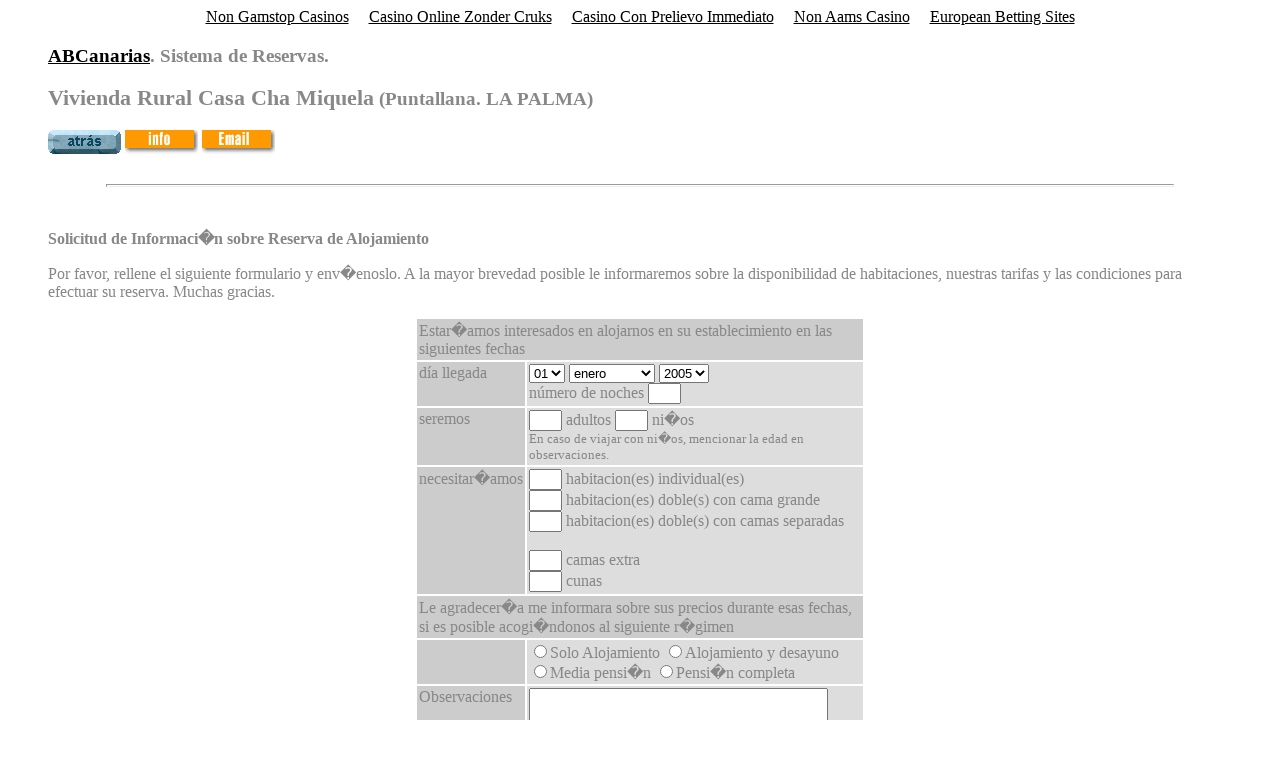

--- FILE ---
content_type: text/html; charset=utf-8
request_url: https://www.abcanarias.com/files/oForm__UrlEstab_html_k82q2r30zbzjvgw65uw37g.html
body_size: 3977
content:
<html><head>
<title>
ABCanarias. Vivienda Rural Casa Cha Miquela (Puntallana. LA PALMA)
</title>
	<link rel="canonical" href="https://abcanarias.com/files/oForm__UrlEstab_html_k82q2r30zbzjvgw65uw37g.html" />
<script language="JAVASCRIPT">
<!--
var FechaSistema=20051215
function MostrarMensaje(campo,mensaje,par1,par2)
{       if(mensaje==01) { alert("Por favor, introduzca su NOMBRE y apellidos") }
 else { if(mensaje==05) { alert("Por favor, introduzca su NUMERO DE TELEFONO de contacto") }
 else { if(mensaje==06) { alert("Por favor, introduzca su direccion de CORREO ELECTRONICO correctamente (usuario@dominio)") }
 else { if(mensaje==08) { alert("Por favor, introduzca el NUMERO DE NOCHES correctamente") }
 else { if(mensaje==07) { alert("Por favor, introduzca la FECHA DE LLEGADA correctamente") }
 else { if(mensaje==10) { alert("Por favor, introduzca el NUMERO DE ADULTOS correctamente") }
 else { if(mensaje==11) { alert("Por favor, introduzca el NUMERO DE NI�OS correctamente") }
 else { if(mensaje==20) { alert("Por favor, introduzca el NUMERO DE HABITACIONES correctamente") }
 else { if(mensaje==21) { alert("Por favor, introduzca el NUMERO DE HABITACIONES correctamente") }
 else { if(mensaje==22) { alert("Por favor, introduzca el NUMERO DE HABITACIONES correctamente") }
 else { if(mensaje==23) { alert("Por favor, introduzca el NUMERO DE HABITACIONES correctamente") }
 else { if(mensaje==28) { alert("Por favor, introduzca el NUMERO DE CAMAS EXTRAS correctamente") }
 else { if(mensaje==29) { alert("Por favor, introduzca el NUMERO DE CUNAS correctamente") }
 else { if(mensaje==30) { alert("Por favor, seleccione el REGIMEN DE ALOJAMIENTO") }
      }}}}}}}}}}}}}
 if(mensaje!=30 && mensaje!=07) { campo.focus(); campo.select() }
}
function relleno(str)
{ if(str.value == null || str.value == "" || solo_blancos(str))
	{ return false}
  return true
}
function solo_blancos(str)
{ for (var i=0; i<str.value.length; i++)
	{ var c=str.value.charAt(i)
	  if (c!=' ') { return false }
	}
  return true
}
function numerico(str)
{ for (var i=0; i<str.value.length; i++)
	{ var c = str.value.charAt(i)
	  if (c<"0" || c>"9") { return false }
	}
  return true
}
function pinchado(CampoOpcion)
{ var marcado=0
  for (var i=0; i<CampoOpcion.length; i++)
	{ if (CampoOpcion[i].checked) { marcado=1 } }
  if (marcado==1) { return true}
  return false
}
function EmailOk(direccion)
{ if( direccion.value.indexOf('@',0)==-1
   || direccion.value.indexOf('@',0)==0
   || direccion.value.indexOf('@',0)==direccion.value.length-1)
	{ return false }
  return true
}
function FormOk()
{
	result=true;
  var FechaLlegada =
	document.reserva.LlegadaAno.options[document.reserva.LlegadaAno.selectedIndex].value +
	document.reserva.LlegadaMes.options[document.reserva.LlegadaMes.selectedIndex].value +
	document.reserva.LlegadaDia.options[document.reserva.LlegadaDia.selectedIndex].value
	if (FechaLlegada < FechaSistema)				{ MostrarMensaje(document.reserva.LlegadaDia,	07); return false; }
  if (!relleno(document.reserva.noches))		{ MostrarMensaje(document.reserva.noches,		08); return false; }
  if (!numerico(document.reserva.noches))	{ MostrarMensaje(document.reserva.noches,		08); return false; }
  if (!relleno(document.reserva.adultos))	{ MostrarMensaje(document.reserva.adultos,		10); return false; }
  if (!numerico(document.reserva.adultos))	{ MostrarMensaje(document.reserva.adultos,		10); return false; }
  if (!numerico(document.reserva.ninos))		{ MostrarMensaje(document.reserva.ninos,		11); return false; }
if (     !relleno(document.reserva.HabApto1)
		 && !relleno(document.reserva.HabApto2)
		 && !relleno(document.reserva.HabApto3)
		)											{ MostrarMensaje(document.reserva.HabApto1,		20); result=false; }
if (!numerico(document.reserva.HabApto1))	{ MostrarMensaje(document.reserva.HabApto1,		21); result=false; }
if (!numerico(document.reserva.HabApto2))	{ MostrarMensaje(document.reserva.HabApto2,		22); result=false; }
if (!numerico(document.reserva.HabApto3))	{ MostrarMensaje(document.reserva.HabApto3,		23); result=false; }
if (!numerico(document.reserva.CamasExtra)){ MostrarMensaje(document.reserva.CamasExtra,	28); return false; }
if (!numerico(document.reserva.cunas))		{ MostrarMensaje(document.reserva.cunas,		29); return false; }
  if (!relleno(document.reserva.NombreUsu)) 	{ MostrarMensaje(document.reserva.NombreUsu,	01); return false; }
  if (!relleno(document.reserva.TelefonoUsu)){ MostrarMensaje(document.reserva.TelefonoUsu,	05); return false; }
  if (!relleno(document.reserva.EmailUsu))	{ MostrarMensaje(document.reserva.EmailUsu,		06); return false; }
  if (!EmailOk(document.reserva.EmailUsu)) 	{ MostrarMensaje(document.reserva.EmailUsu,		06); return false; }
     	if (!pinchado(document.reserva.regimen))	{ MostrarMensaje(document.reserva.regimen,		30); return false; }
}
//END HIDING -->
</script>
</head>
<body bgcolor="#ffffff" text="#888888" link="#000000" vlink="#666666"><div style="text-align: center;"><a href="https://www.thebrexitparty.org/" style="padding: 5px 10px;">Non Gamstop Casinos</a><a href="https://alettajacobs.org/" style="padding: 5px 10px;">Casino Online Zonder Cruks</a><a href="https://www.progettomarzotto.org/" style="padding: 5px 10px;">Casino Con Prelievo Immediato</a><a href="https://www.teamlampremerida.com/" style="padding: 5px 10px;">Non Aams Casino</a><a href="https://www.elcartelmexicana.co.uk/" style="padding: 5px 10px;">European Betting Sites</a></div>
<blockquote>
<h3><a href="/" target="_top">ABCanarias</a>. Sistema de Reservas.</h3>
<h3><big>Vivienda Rural Casa Cha Miquela</big> <nobr>(Puntallana. LA PALMA)</nobr></h3>
<a href="javascript:history.go(-1)"><img src="../img1/ca-ic-bo-atras-es.gif" width="73" height="24" border="0" alt="atr�s"/></a>
<a href="" target="_top"><img src="../img1/ca-ic-bo-info.gif" border="0" alt="info"/></a>
<a href="http://MAILTO:grangalga@mixmail.com"><img src="../img1/ca-ic-bo-Email.gif" border="0" alt="Email"/></a>

<br/><br/>
<hr align="CENTER" width="90%" size="3"/>
<br/>
<p><b>Solicitud de Informaci�n sobre Reserva de Alojamiento</b>
</p><p>Por favor, rellene el siguiente formulario y env�enoslo. A la mayor brevedad posible le informaremos sobre la disponibilidad de habitaciones, nuestras tarifas y las condiciones para efectuar su reserva. Muchas gracias. 
</p><center>
<form name="reserva" method="POST" action="cgi-bin/PgReserva-proc.html" onsubmit="return FormOk(this.form)">
	<input type="HIDDEN" name="id" value="es"/>
	<input type="HIDDEN" name="is" value="pa"/>
	<input type="HIDDEN" name="EmailAloj" value="grangalga@mixmail.com"/>
	<input type="HIDDEN" name="NombreAloj" value="Casa Cha Miquela"/>
	<input type="HIDDEN" name="TipoAloj" value="05"/>
<table width="450" border="0" cellpadding="2" cellspacing="2">
<tbody><tr>
<td colspan="2" bgcolor="#cccccc"> 
Estar�amos interesados en alojarnos en su establecimiento en las siguientes fechas
</td></tr><tr>
<td valign="TOP" bgcolor="#cccccc">
 día llegada
</td><td bgcolor="#dddddd"><select name="LlegadaDia">
<option value="01">01
</option><option value="02">02
</option><option value="03">03
</option><option value="04">04
</option><option value="05">05
</option><option value="06">06
</option><option value="07">07
</option><option value="08">08
</option><option value="09">09
</option><option value="10">10
</option><option value="11">11
</option><option value="12">12
</option><option value="13">13
</option><option value="14">14
</option><option value="15">15
</option><option value="16">16
</option><option value="17">17
</option><option value="18">18
</option><option value="19">19
</option><option value="20">20
</option><option value="21">21
</option><option value="22">22
</option><option value="23">23
</option><option value="24">24
</option><option value="25">25
</option><option value="26">26
</option><option value="27">27
</option><option value="28">28
</option><option value="29">29
</option><option value="30">30
</option><option value="31">31
</option></select>
<select name="LlegadaMes">
<option value="01">enero
</option><option value="02">febrero
</option><option value="03">marzo
</option><option value="04">abril
</option><option value="05">mayo
</option><option value="06">junio
</option><option value="07">julio
</option><option value="08">agosto
</option><option value="09">septiembre
</option><option value="10">octubre
</option><option value="11">noviembre
</option><option value="12">diciembre
</option></select>
<select name="LlegadaAno">
<option value="2005">2005
</option><option value="2006">2006
</option><option value="2007">2007
</option><option value="2008">2008
</option><option value="2009">2009
</option><option value="2010">2010
</option></select>	 <br/>
	número de noches
	<input type="TEXT" size="2" maxlength="2" name="noches" value="" onfocus="window.status=&#39;Por favor, introduzca el NUMERO DE NOCHES correctamente&#39;" onblur="window.status=&#39;&#39;"/>
</td></tr><tr>
<td valign="TOP" bgcolor="#cccccc"> 
	seremos
</td><td bgcolor="#dddddd"> <input type="TEXT" size="2" maxlength="2" name="adultos" value="" onfocus="window.status=&#39;Por favor, introduzca el NUMERO DE ADULTOS correctamente&#39;" onblur="window.status=&#39;&#39;"/>
	adultos
	<input type="TEXT" size="2" maxlength="2" name="ninos" value="" onfocus="window.status=&#39;Por favor, introduzca el NUMERO DE NI�OS correctamente&#39;" onblur="window.status=&#39;&#39;"/>
	 ni�os
	<br/><small>En caso de viajar con ni�os, mencionar la edad en observaciones.<small><br/>
</small></small></td></tr><tr><td valign="TOP" bgcolor="#cccccc"> 
	necesitar�amos
</td><td bgcolor="#dddddd"> 
	<input type="TEXT" size="2" maxlength="2" name="HabApto1" value="" onfocus="window.status=&#39;Por favor, introduzca el NUMERO DE HABITACIONES correctamente&#39;" onblur="window.status=&#39;&#39;"/>
	 habitacion(es) individual(es)
	<br/><input type="TEXT" size="2" maxlength="2" name="HabApto2" value="" onfocus="window.status=&#39;Por favor, introduzca el NUMERO DE HABITACIONES correctamente&#39;" onblur="window.status=&#39;&#39;"/>
	 habitacion(es) doble(s) con cama grande
	<br/><input type="TEXT" size="2" maxlength="2" name="HabApto3" value="" onfocus="window.status=&#39;Por favor, introduzca el NUMERO DE HABITACIONES correctamente&#39;" onblur="window.status=&#39;&#39;"/>
	 habitacion(es) doble(s) con camas separadas
	<br/>
	<br/><input type="TEXT" size="2" maxlength="2" name="CamasExtra" value="" onfocus="window.status=&#39;Por favor, introduzca el NUMERO DE CAMAS EXTRAS correctamente&#39;" onblur="window.status=&#39;&#39;"/>
	 camas extra
	<br/><input type="TEXT" size="2" maxlength="2" name="cunas" value="" onfocus="window.status=&#39;Por favor, introduzca el NUMERO DE CUNAS correctamente&#39;" onblur="window.status=&#39;&#39;"/>
	 cunas
</td></tr><tr>
<td valign="TOP" colspan="2" bgcolor="#cccccc"> 
	Le agradecer�a me informara sobre sus precios durante esas fechas, si es posible acogi�ndonos al siguiente r�gimen
</td></tr><tr>
<td bgcolor="#cccccc"> 
</td><td bgcolor="#dddddd">
			<nobr><input type="RADIO" name="regimen" value="SA"/>Solo Alojamiento</nobr>
			<nobr><input type="RADIO" name="regimen" value="AD"/>Alojamiento y desayuno</nobr>
			<br/>
			<nobr><input type="RADIO" name="regimen" value="MP"/>Media pensi�n</nobr>
			<nobr><input type="RADIO" name="regimen" value="PC"/>Pensi�n completa</nobr>
			</td></tr>
<tr><td valign="TOP" bgcolor="#cccccc"> 
	Observaciones
</td><td bgcolor="#dddddd">	<textarea name="observaciones" rows="4" cols="35" size="200" wrap="SOFT"></textarea>
</td></tr></tbody></table>
<br/>
<table width="450" border="0" cellpadding="2" cellspacing="2">
<tbody><tr>
<td bgcolor="#cccccc"> 
	nombre
</td><td bgcolor="#dddddd">	<input type="TEXT" size="25" maxlength="40" name="NombreUsu" value="" onfocus="window.status=&#39;Por favor, introduzca su NOMBRE y apellidos&#39;" onblur="if(false &amp;&amp; !relleno(this)) { MostrarMensaje(this,01) }; window.status=&#39;&#39;"/>
</td></tr><tr>
<td bgcolor="#cccccc"> domicilio
</td><td bgcolor="#dddddd">	<input type="TEXT" size="25" maxlength="80" name="DomicilioUsu" value="" onfocus="window.status=&#39;Por favor, introduzca su DOMICILIO de residencia&#39;" onblur="window.status=&#39;&#39;"/>
	<nobr>
	pais
	<input type="TEXT" size="10" maxlength="30" name="PaisUsu" value=""/>
	</nobr>
<!--
	<SELECT NAME="PaisUsu">
		<OPTION VALUE="">
-->
	
	
</td></tr><tr>
<td bgcolor="#cccccc"> 
	Tel�fono
</td><td bgcolor="#dddddd">	<input type="TEXT" size="20" maxlength="40" name="TelefonoUsu" value="" onfocus="window.status=&#39;Por favor, introduzca su NUMERO DE TELEFONO de contacto&#39;"/>
</td></tr><tr>
<td bgcolor="#cccccc"> 
	Direcci�n Email
</td><td bgcolor="#dddddd"><input type="TEXT" size="30" maxlength="40" name="EmailUsu" value="" onfocus="window.status=&#39;Por favor, introduzca su direccion de CORREO ELECTRONICO correctamente (usuario@dominio)&#39;" onblur="if(false &amp;&amp; (!relleno(this) || !EmailOk(this))) { MostrarMensaje(this,02) }; window.status=&#39;&#39;"/>
</td></tr></tbody></table>
<br/>
<table width="450" border="0" cellpadding="2" cellspacing="2">
<tbody><tr>
	<td colspan="2" align="RIGHT" bgcolor="#cccccc"> 
<b>Haga &#39;click&#39; aqu� para  </b><input type="submit" value="enviar sus datos"/></td></tr></tbody></table>
</form>
</center>
</blockquote>
<br clear="ALL"/>
<br/>

<div style="text-align:center"><h2>Recommended reading</h2><ul style="list-style:none;padding-left:0"><li><a href="https://www.bspensions.com/">Non Gamstop Casino Sites</a></li><li><a href="https://tescobagsofhelp.org.uk/">Non Gamstop Casinos</a></li><li><a href="https://gdalabel.org.uk/">Non Gamstop Casino</a></li><li><a href="https://www.cortinaclassic.com/">Migliori Casino Online Italia</a></li><li><a href="https://www.face-online.org.uk/">Gambling Sites Not On Gamstop</a></li><li><a href="https://www.clintoncards.co.uk/">Gambling Sites Not On Gamstop</a></li><li><a href="https://visitfortwilliam.co.uk/">Casino Sites Not On Gamstop</a></li><li><a href="https://ai-hungary.com/">Legjobb Online Casino</a></li><li><a href="https://nva.org.uk/">UK Casino Not On Gamstop</a></li><li><a href="https://www.clown-bar-paris.fr/">Meilleur Casino En Ligne</a></li><li><a href="https://www.voyance-esoterisme.com/">Casino En Ligne</a></li><li><a href="https://epik.org.uk/">Non Gamstop Casinos UK</a></li><li><a href="https://www.trada.co.uk/">Casino Sites Not On Gamstop</a></li><li><a href="https://www.marathondessables.co.uk/">Non Gamstop Casinos</a></li><li><a href="https://www.london-irish.com/">Casinos Not On Gamstop</a></li><li><a href="https://www.londoncollections.co.uk/">Betting Sites</a></li><li><a href="https://thegoodhub.com/">Meilleur Casino En Ligne France</a></li><li><a href="https://londonnewsonline.co.uk/">Non Gamstop Casino Sites UK</a></li><li><a href="https://www.rochdaleonline.co.uk/casinos-not-on-gamstop/">Non Gamstop Casino</a></li><li><a href="https://uk-betting-sites.co.uk/">Sports Betting Sites UK</a></li><li><a href="https://www.transpositions.co.uk/">Non Gamstop Casino</a></li></ul></div><script defer src="https://static.cloudflareinsights.com/beacon.min.js/vcd15cbe7772f49c399c6a5babf22c1241717689176015" integrity="sha512-ZpsOmlRQV6y907TI0dKBHq9Md29nnaEIPlkf84rnaERnq6zvWvPUqr2ft8M1aS28oN72PdrCzSjY4U6VaAw1EQ==" data-cf-beacon='{"version":"2024.11.0","token":"b5aea162350b4fb29195950092888593","r":1,"server_timing":{"name":{"cfCacheStatus":true,"cfEdge":true,"cfExtPri":true,"cfL4":true,"cfOrigin":true,"cfSpeedBrain":true},"location_startswith":null}}' crossorigin="anonymous"></script>
</body></html>